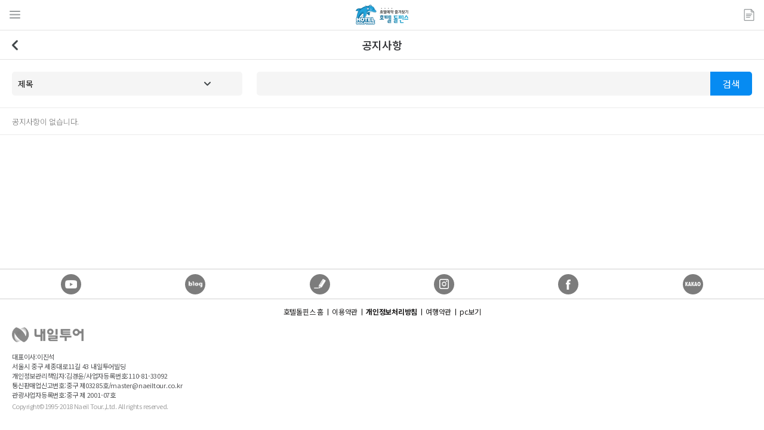

--- FILE ---
content_type: text/html; charset=utf-8
request_url: http://m.hoteldolphins.com/Customer/Notice
body_size: 4574
content:

<!DOCTYPE html>
<html lang="ko">
<head>
    <meta charset="UTF-8">
    <meta name="viewport" content="initial-scale=1.0,user-scalable=no,maximum-scale=1,width=device-width" />
    <meta http-equiv="X-UA-Compatible" content="ie=edge">
    <title>호텔돌핀스</title>

	<link href="/Content/css/common.css" rel="stylesheet" type="text/css" />
	<link href="/Content/css/swiper.min.css" rel="stylesheet" type="text/css" />

	
    <link rel="stylesheet" href="/Content/css/customer.css">


	<script src="/Content/js/jquery-1.11.3.min.js"></script>	
	<script src="/Content/js/jquery.rwdImageMaps.min.js"></script>
	<script src="/Content/js/swiper.min.js"></script>
	<script src="/Content/js/jquery.easing.1.3.js"></script>

	<script src="/Content/js/common.js"></script>	
	<script src="/Content/js/hotels.js"></script>
	<script src="/Content/js/utils.js"></script>

	
	
<script type="text/javascript">


	$(document).ready(function () {
		getList(1);
	});

	function getList(page) {

		if (page == 1) {
			$("#resultList").empty();
		}

		var param = "page=" + page + "&searchType="+ $("#searchType").val() +"&searchStr="+ $("#searchStr").val() ;

		$.ajax({
			type: "POST",
			url: "/Customer/NoticeList",
			data: param,
			success: function (json) {

				var html = "";
				if (json.result && json.rows.length > 0) {

					for (var i = 0; i < json.rows.length; i++) {

						html += "<li>";
						html += "	<a href=\"/Customer/NoticeView/"+ json.rows[i].idx +"\">";
						html += "		<p class=\"tit\">"+ json.rows[i].subject +"</p>";
						html += "		<span>"+ json.rows[i].regdate +"</span>";
						html += "		<span>조회수 "+ json.rows[i].visited +"</span>";
						html += "	</a>";
						html += "</li>";
					}

					$("#bbsPage").val(page);
					
				}
				else {
					//조회된 호텔이 없습니다.
					html += "<li>";
					html += "<span>공지사항이 없습니다.</span>";
					html += "</li>";

					$(".btn_type_more").hide();
				}
				$("#resultList").append(html);
			},
					
		});
	}

	function getListMore() {

		var currpage = $("#bbsPage").val();
		if (currpage == undefined || currpage == "") {
			currpage = 1;
		}

		var nextPage = parseInt(currpage) + 1;

		getList(nextPage);
	}


</script>
	

	<script type="text/javascript">

		$(document).ready(function () {

			$('img[usemap]').rwdImageMaps();
		});

		
		function goDeafaultSearch(nationCd, cityCd, cityNm, type) {
			document.citySearchForm.nationCd.value = nationCd;
			document.citySearchForm.cityCd.value = cityCd;
			document.citySearchForm.cityKnm.value = cityNm;

			document.citySearchForm.action = "/Search";
			document.citySearchForm.submit();
		}

		function goSearchHotel(nationCd, cityCd, cityNm, hCode, hKnm) {
			document.citySearchForm.nationCd.value = nationCd;
			document.citySearchForm.cityCd.value = cityCd;
			document.citySearchForm.cityKnm.value = cityNm;
			document.citySearchForm.hCode.value = hCode;
			document.citySearchForm.hKnm.value = hKnm;

			document.citySearchForm.action = "/Search";
			document.citySearchForm.submit();
		}

	</script>

</head>
<body>
    <div id="wrap">

		<!-- 헤더 -->
		



		<header id="header">
			<section class="header_wrap">
                <h1><a href="/"><img src="/Content/images/logo.png" alt="호텔돌핀스"></a>

				</h1>
                <!--<a href="/Hotel/LNBMenu" class="btn_left_menu"><span>메뉴보기</span></a>-->


				<a href="javascript:showMainLayer('', 'lnb');" class="btn_left_menu"><span>메뉴보기</span></a>

					<a href="/Member/Login" class="btn_reserve">
                    <span>로그인</span>

					</a>
            </section>
		</header>
		<!-- //헤더 -->

		<div id="wrapLNB" class="lnb_menu_wrap" >
			

		<!-- 레트프 메뉴 -->

            <a href="javascript:showMainLayer('close', 'lnb');" class="btn_close"><span>닫기</span></a>

            <div class="my_info">
                <!-- 로그인 후 -->
					<div class="user">
						<strong>로그인 해주세요.</strong>
						<a href="/Member/Login"><span>로그인</span></a>

					</div>

            </div>


            <div class="my_menu">
                <div class="link">
                    <a href="/member/MyPoint"><span>내 포인트</span><em>0P</em></a>
                    <a href="/Member/MyCoupon"><span>내 쿠폰</span><em>0장</em></a>
                </div>
                <ul class="lnb">
                    <li><a href="/Member/MyBooking"><span>나의 예약정보</span></a></li>
                    <li><a href="/Member/MyWish"><span>관심호텔</span></a></li>
                    <li><a href="/Member/MyQna"><span>문의 내역</span></a></li>
					<li><a href="/Member/MyInfo"><span>내 정보</span></a></li>
					<li><a href="/App/Setting"><span>앱설정하기</span></a></li>
                </ul>
            </div>


            <div class="cs_menu">
                <ul class="lnb">
                    <li><a href="/Event"><span>이벤트</span></a></li>
                    <li><a href="/Customer/Notice"><span>공지사항</span></a></li>
                    <li><a href="/Customer/Guide"><span>호텔예약 및 이용안내</span></a></li>
                    <li><a href="/Customer/FAQ"><span>자주 묻는 질문</span></a></li>
                    <li><a href="/Customer/QNA"><span>1:1 묻고 답하기</span></a></li>
                    <li><a href="/Customer/Suggest"><span>고객의 소리</span></a></li>
                </ul>
            </div>

            <div class="naeil_family">
                <ul>
                    <li><a href="http://m.naeiltour.co.kr" target="_blank"><span>내일투어</span></a></li>
                    <li><a href="http://www.naeiltour.co.kr/mweb/air/air_main.asp" target="_blank"><span>실시간 항공</span></a></li>
                    <li><a href="http://m.naeilstore.com" target="_blank"><span>현지투어/<br>패스/입장권</span></a></li>

                    <li><a href="/Event/EventCoupon"><span>제휴 할인쿠폰</span></a></li>
					<!--
                    <li><a href="https://www.rentalcars.com/?affiliateCode=naeiltour&preflang=ko" targey="_blank"><span>현지 렌트카</span></a></li>
                    <li><a href="https://naeilstore.toursafe.co.kr/main/main.php" targey="_blank"><span>여행자 보험</span></a></li>
						-->
                </ul>
            </div>


		</div>
		<!-- //헤더 -->

        <!-- 컨텐츠 -->
        <section class="container">
            
            <!-- 호텔검색 -->
            






 
<!-- 상단타이틀 -->
            <section class="section_top_title">
                <h1>공지사항</h1>
                <a href="javascript:history.back();" class="btn_back"><span>뒤로가기</span></a>
            </section>
            <!-- //상단타이틀 -->

            <!-- 고객센터 -->
            <section class="customer_wrap" id="noticeList">
                <!-- 공지사항 리스트 -->
                <div class="list_type_common">
                    <!-- 검색 -->
                    <div class="search_box">
                        <div class="search">
                            <span class="select_box">
                                <select name="" id="searchType">
                                    <option value="subject">제목</option>
                                    <option value="content">내용</option>
									<option value="writer">작성자</option>
                                </select>
                            </span>
                            <span class="ipt_text"><input type="text" name="ipt" id="searchStr" title="검색어 입력"></span>
                        </div>
                        <div class="btn_type_common">
                            <button type="button" name="button" onclick="javascript: getList(1);">검색</button>
                        </div>
                    </div>

                    <!-- 리스트 -->
                    <div class="list">
                        <ul id="resultList">
                           
                            
                        </ul>
                    </div>

                    <!-- 더보기 버튼 -->
                    <div class="btn_type_more">
                        <button type="button" name="button" onclick="javascript:getListMore()"><span>더보기</span></button>
						<input type="hidden" id="bbsPage" value="1"/>
                    </div>
                </div>
            </section>
            <!-- //고객센터 -->
            <!-- //호텔검색 -->

        </section>
        <!-- //컨텐츠 -->


		

		<!-- 푸터 -->
		<footer id="footer">
			<!-- SNS -->
			<div class="footer_sns_wrap">
				<ul class="sns_list">
					<li class="sns_youtube"><!-- 유투브 -->
						<a href="https://www.youtube.com/user/Naeiltour" target="_blank">
							<img src="http://www.naeiltour.co.kr/_Img/Layout/ficon-youtube.png" alt="내일투어 유투브" />
						</a>
					</li>
					<li class="sns_blog"><!-- 블로그 -->
						<a href="http://m.blog.naver.com/naeiltour" target="_blank">
							<img src="http://www.naeiltour.co.kr/app/images/common/sns_blog.png" alt="내일투어 블로그" />
						</a>
					</li>
					<li class="sns_post"><!-- 포스트 -->
						<a href="https://post.naver.com/my.nhn?memberNo=468034" target="_blank">
							<img src="http://www.naeiltour.co.kr/_Img/Layout/ficon-write.png" alt="내일투어 네이버포스트" />
						</a>
					</li>
					<li class="sns_insta"><!-- 인스타 -->
						<a href="https://www.instagram.com/naeiltour.co.kr/" target="_blank">
							<img src="http://www.naeiltour.co.kr/app/images/common/sns_insta.png" alt="내일투어 인스타그램" />
						</a>
					</li>
					<li class="sns_facebook"><!-- 페이스북 -->
						<a href="https://m.facebook.com/naeiltour.co.kr/?ref=bookmarks" target="_blank">
							<img src="http://www.naeiltour.co.kr/app/images/common/sns_fb.png" alt="내일투어 페이스북" />
						</a>
					</li>
					<li class="sns_kakao"><!-- 카톡 -->
						<a href="https://pf.kakao.com/_BvswE" target="_blank">
							<img src="http://www.naeiltour.co.kr/app/images/common/sns_kakao.png" alt="내일투어 카카오" />
						</a>
					</li>
				</ul>
			</div>
			<div class="footer_bottom_wrap">
				<div class="footer_menu">
					<ul>
						<li><a href="/">호텔돌핀스 홈</a></li> <!-- 20191104 텍스트 및 링크 수정 -->
						<li><a href="http://www.naeiltour.co.kr/app/company/useInfo.asp">이용약관</a></li>
						<li><a href="http://www.naeiltour.co.kr/app/reserve/reserve_pop04.asp"><strong>개인정보처리방침</strong></a></li>
						<li><a href="http://www.naeiltour.co.kr/app/reserve/reserve_pop01.asp">여행약관</a></li>
						<li><a href="http://hoteldolphins.com">pc보기</a></li>
					</ul>
				</div>
				<div class="footer_info">
					<h1><img src="http://www.naeiltour.co.kr/app/images/common/footer_logo.png" alt="내일투어" /></h1> <!-- 20191104 로고 링크 삭제 -->
					<p class="footer_address">
						대표이사:이진석<br/>
						서울시 중구 세종대로11길 43 내일투어빌딩<br/>
						개인정보관리책임자:김경윤/사업자등록번호:110-81-33092<br/>
						통신판매업신고번호:중구 제03285호/master@naeiltour.co.kr<br/>
						관광사업자등록번호:중구 제 2001-07호<br/>
					</p>
					<p class="footer_copyright">Copyright&copy;1995-2018 Naeil Tour.,Ltd. All rights reserved.</p>
				</div>
			</div>
		</footer>
		<!-- //푸터 -->

    </div>

	<!-- 예약 버튼 클릭시 조회 페이지로 이동 데이터-->
	<form name="citySearchForm" method="post">
		<input type="hidden" name="nationCd"   value=""/>
		<input type="hidden" name="cityCd"  value=""/>
		<input type="hidden" name="hCode"  value=""/>
		<input type="hidden" name="nationKnm" value=""/>
		<input type="hidden" name="cityKnm"  value=""/>
		<input type="hidden" name="hKnm" value=""/>
		<input type="hidden" name="checkIn" value=""/>
		<input type="hidden" name="checkOut" value=""/>
		<input type="hidden" name="night" value="1"/>
		<input type="hidden" name="show" value="main"/>
		<input  type="hidden" name="roomData" value="2:0"/>  <!--객실선택 정보-->
	</form>

</body>
</html>


--- FILE ---
content_type: text/css
request_url: http://m.hoteldolphins.com/Content/css/common.css
body_size: 9894
content:
@charset "UTF-8";
@import url('https://fonts.googleapis.com/css?family=Noto+Sans+KR:300,400,500,700&display=swap&subset=korean');

/* ---------------------------------
RESET CSS
--------------------------------- */
html, body,
div, p, span, strong, b, em, iframe, pre,
h1, h2, h3, h4, h5, h6, img, dl, dt, dd,
fieldset, form, legend, label, table, caption, thead, tbody, tfoot, tr, th, td,
ul, ol, li, a, input, select, textarea, button{margin:0; padding:0; border:0 none; font-family:'Noto Sans KR', AppleGothic, sans-serif, Arial; font-size:14px; font-weight:400; line-height:1; letter-spacing:-0.02em;}
ul, ol, li{list-style:none;}
em, address{font-style:normal;}
img{width:100%; border:0 none; font-size:0; line-height:0;}
sup{position:relative; top:2px; font-size:11px; line-height:100%;}
table{border-collapse:collapse; border-spacing:0;}
caption{overflow:hidden; width:0; height:0; font-size:0; line-height:0;}
th, td{vertical-align:middle; /* white-space: nowrap */}
a{color:#333; text-decoration:none; line-height:1;}
a:hover, a:focus, a:active{text-decoration:none;}
a:visited{color:#333;}
*, html{box-sizing: border-box; -webkit-box-sizing: border-box; -moz-box-sizing: border-box; }
*, *:before, *:after{box-sizing: border-box;-webkit-box-sizing: border-box; -moz-box-sizing: border-box;}
button{background:none; border:none;}
input{-webkit-appearance:none; -moz-appearance:none; appearance:none;}
textarea{-webkit-appearance:none; -moz-appearance:none; appearance:none;}


/* ---------------------------------
FORM CSS
--------------------------------- */
/* placeholder */
input::placeholder{font-family:'Noto Sans KR', AppleGothic, sans-serif, Arial; font-size:14px; color:#b4b4b4; opacity: 1;} /* 파이어폭스에서 뿌옇게 나오는 현상을 방지하기 위한 css */
input::-webkit-input-placeholder{font-family:'Noto Sans KR', AppleGothic, sans-serif, Arial; font-size:14px; color:#b4b4b4;} /* IE */
input:-ms-input-placeholder{font-family:'Noto Sans KR', AppleGothic, sans-serif, Arial; font-size:14px; color:#b4b4b4;} /* Firefox */
input:-mos-input-placeholder{font-family:'Noto Sans KR', AppleGothic, sans-serif, Arial; font-size:14px; color:#b4b4b4;}

/* input */
.ipt_text{position:relative; display:block;}
.ipt_text input{width:100%; height:40px; padding:5px 10px; background:#f5f5f5; border:1px solid #f5f5f5; border-radius:5px; color:#171717; line-height:40px;}
.ipt_text input:-moz-read-only{background:#fff; border:1px solid #e1e1e1;} /* For Firefox */
.ipt_text input:read-only{background:#fff; border:1px solid #e1e1e1;}
.ipt_text input:-moz-read-only:focus{border-color:#e1e1e1;} /* For Firefox */
.ipt_text input:read-only:focus{border-color:#e1e1e1;}
.ipt_text input:focus{outline:none; border-color:#068bf2; background:#fff;}
.ipt_text input:disabled{background:#fff; border:1px solid #e1e1e1; opacity:1; -webkit-text-fill-color:inherit}

/* input_search */
.search_input_box{position:relative;}
.search_input_box + .search_input_box{margin-top:3px;}
.search_input_box .ipt_text input{height:42px; padding-left:40px; background:#fff; border-radius:10px; line-height:40px;}
.search_input_box .ipt_text:before{content:''; position:absolute; left:10px; top:50%; width:20px; height:20px; margin-top:-10px; background: url(../images/icon_search_spr.png) no-repeat 0 0; background-size:20px auto;}
.search_input_box .ipt_text.focus:before{background-position:0 -20px;}
.search_input_box .btn_keyword_del{position:absolute; right:10px; top:50%; width:20px; height:20px; margin-top:-10px; background:url(../images/icon_delete.png) no-repeat 0 0; background-size:20px; text-indent:-9999px; display:none;}

/* input_checkbox */
.ipt_chk{position:relative; display:inline-block; margin-top:2px;}
.ipt_chk input{position:absolute; width:1px; height:1px; padding:0; margin:-1px; overflow:hidden; clip:rect(0,0,0,0); border:0;}
.ipt_chk input + label{display:inline-block; position:relative; font-size:13px; color:#636363; cursor:pointer; -webkit-user-select:none; -moz-user-select:none; -ms-user-select:none; user-select:none;}
.ipt_chk input + label:before{content:''; display:inline-block; width:12px; height:12px; margin:-2px 5px 0 0; background: url(../images/icon_check_spr.png) no-repeat 0 0; background-size:12px auto; line-height:12px; vertical-align:middle;}
.ipt_chk input:checked + label{color:#068bf2;}
.ipt_chk input:checked + label:before{background-position:0 -12px; border-color:#068bf2;}
.ipt_chk input:disabled + label{color:#d2d2d2;}
.ipt_chk input:disabled + label:before{background:#e6e6e6;}

.ipt_chk.type2 input + label{font-size:14px; color:#9d9d9d;}
.ipt_chk.type2 input + label:before{background-image:url(../images/icon_check2_spr.png);}
.ipt_chk.type2 input:checked + label{color:#444;}

/* input_radio */
.ipt_radio{position:relative; display:inline-block; margin-top:2px;}
.ipt_radio + .ipt_radio{margin-left:20px;}
.ipt_radio input{position:absolute; width:1px; height:1px; padding:0; margin:-1px; overflow:hidden; clip:rect(0,0,0,0); border:0;}
.ipt_radio input + label{display:inline-block; position:relative; font-size:14px; color:#858585; cursor:pointer; -webkit-user-select:none; -moz-user-select:none; -ms-user-select:none; user-select:none;}
.ipt_radio input + label:before{content:''; display:inline-block; width:12px; height:12px; margin:-2px 5px 0 0; background: url(../images/icon_radio_spr.png) no-repeat 0 0; background-size:12px auto; line-height:14px; vertical-align:middle;}
.ipt_radio input:checked + label{color:#000;}
.ipt_radio input:checked + label:before{background-position:0 -12px;}

.ipt_radio.type2 input + label:before{width:18px; height:18px; margin:-2px 5px 0 0; background: url(../images/icon_radio2_spr.png) no-repeat 0 0; background-size:18px auto;}
.ipt_radio.type2 input:checked + label:before{background-position:0 -18px;}

/*11.11추가*/
.ipt_radio.type3 input + label{border-radius:5px 0 0 5px;}
.ipt_radio.type3:nth-of-type(2) input + label{border-radius:0 5px 5px 0;}
.ipt_radio.type3:nth-of-type(2) input:checked + label{border-radius:5px;}
.ipt_radio.type3, .ipt_radio.type3 + .ipt_radio{margin:0; width:50%; float:left;}
.ipt_radio.type3 input + label{background:#f5f5f5; width: 100%; height: 40px; border-radius: 5px; color: #858585; line-height: 40px; text-align:center;}
.ipt_radio.type3 input:checked + label{background:#068bf2; color:#fff;}
.ipt_radio.type3 input + label:before{display:none;}
/*//11.11추가*/

/* select */
.select_box{display:inline-block; width:100%; height:40px; padding:3px 0; background:#f5f5f5; border-radius:5px;}
.select_box select{width:100%; height:34px; padding:0 10px; border:0 none; -webkit-appearance:none; -moz-appearance:none; appearance:none; background: url(../images/icon_select_arrow.png) no-repeat 94% 50%; background-size:11px; font-size:14px; color:#181818;}
.select_box select::-ms-expand{display:none;}

/* textarea */
.textarea_box{display:block; width:100%; min-height:40px; padding:10px; background:#f5f5f5; border-radius:5px; color:#171717; resize:none;}
.textarea_box:-moz-read-only{background:#fff; border:1px solid #e1e1e1;} /* For Firefox */
.textarea_box:read-only{background:#fff; border:1px solid #e1e1e1;}
.textarea_box:read-only:focus{border-color:#e1e1e1;}
.textarea_box:focus{outline:none; border:1px solid #068bf2; background:#fff;}
.textarea_box:disabled{background:#fff; border:1px solid #e1e1e1; opacity:1; -webkit-text-fill-color:inherit}


/* ---------------------------------
LAYOUT CSS
--------------------------------- */
html, body{height:100%;}

/* 헤더 */
#header{position:fixed; left:0; top:0; width:100%; height:50px; background:#fff; z-index:99; transition-duration: .4s;}
.header_wrap{position:relative; height:50px; text-align:center;}
.header_wrap h1{width:88px; margin:0 auto; padding:8px 0;}
.header_wrap h1 img{width:88px; height:33px;}
.header_wrap h1 a{display:inline-block;}
.header_wrap > a{position:absolute; top:50%; width:30px; height:30px; margin-top:-15px;}
.header_wrap > a span{display:inline-block; width:30px; height:30px; background:url(../images/icon_common_spr.png) no-repeat 0 0; background-size:100px auto; text-indent:-9999px;}
.header_wrap .btn_left_menu{left:10px;}
.header_wrap .btn_left_menu span{background-position:5px 7px;}
.header_wrap .btn_reserve{right:10px;}
.header_wrap .btn_reserve span{background-position:-35px 5px;}
.header_wrap .btn_reserve em{position:absolute; right:-2px; top:-2px; width:15px; height:15px; background:#ff0000; border-radius:50%; font-size:11px; color:#fff; text-align:center; line-height:15px;}

/* 레프트 메뉴 */
.lnb_menu_wrap{position:fixed; left:-100%; top:0; bottom:0; width:100%; background:#fff; z-index:9999; overflow-y:scroll;}
.lnb_menu_wrap .btn_close{position:absolute; right:10px; top:10px;}
.lnb_menu_wrap .btn_close span{display:block; width:30px; height:30px; background:url(../images/icon_common_spr.png) no-repeat 0 -140px; background-size:100px auto; text-indent:-9999px;}

.lnb_menu_wrap .my_info{padding:15px 20px; background:#068bf2; color:#fff;}
.lnb_menu_wrap .my_info .user a{display:inline-block; min-width:45px; padding:0 8px; background:#a0d3fa; border-radius:3px; text-align:center;}
.lnb_menu_wrap .my_info .user a span{display:inline-block; font-size:13px; color:#068bf2; line-height:22px;}
.lnb_menu_wrap .my_info .user strong{display:inline-block; margin-right:5px; font-size:17px; font-weight:500; line-height:22px; vertical-align:top;}
.lnb_menu_wrap .my_info .user .id{display:block; margin-top:5px; font-size:17px;}
.lnb_menu_wrap .my_info .txt{display:inline-block; padding:0 5px; font-size:17px; color:#fff; line-height:44px;}

.lnb_menu_wrap .lnb{overflow:hidden; background:#fff;}
.lnb_menu_wrap .lnb li{position:relative; border-bottom:1px solid #dde2e6;}
.lnb_menu_wrap .lnb li a{display:block; padding:0 20px; line-height:45px;}
.lnb_menu_wrap .lnb li a:after{content:''; position:absolute; right:20px; top:50%; width:8px; height:14px; margin-top:-7px; background:url(../images/icon_common_spr.png) no-repeat -60px -140px; background-size:100px auto;}
.lnb_menu_wrap .lnb li span{font-size:15px; font-weight:500; color:#656c72;}

.lnb_menu_wrap .my_menu .link{overflow:hidden; border-bottom:1px solid #dde2e6;}
.lnb_menu_wrap .my_menu .link a{float:left; width:50%; padding:0 20px;}
.lnb_menu_wrap .my_menu .link a + a{border-left:1px solid #dde2e6;}
.lnb_menu_wrap .my_menu .link a > *{display:inline-block; font-size:15px; font-weight:500; color:#656c72; line-height:45px;}
.lnb_menu_wrap .my_menu .link em{float:right; color:#068bf2; text-align:right;}

.lnb_menu_wrap .cs_menu{padding:12px 0; background:#f6f6f6;}
.lnb_menu_wrap .cs_menu .lnb{border-top:1px solid #dde2e6;}

.lnb_menu_wrap .naeil_family ul{overflow:hidden; border-top:1px solid #dde2e6;}
.lnb_menu_wrap .naeil_family li{position:relative; float:left; width:50%; border-bottom:1px solid #dde2e6;}
.lnb_menu_wrap .naeil_family li:nth-child(even){border-left:1px solid #dde2e6;}
.lnb_menu_wrap .naeil_family li:before{content:''; position:absolute; left:20px; top:50%; width:22px; height:22px; margin-top:-11px; background:url(../images/icon_naeil_spr.png) no-repeat 0 0; background-size:auto 22px;}
.lnb_menu_wrap .naeil_family a{display:block; padding:0 20px 0 50px; line-height:45px;}
.lnb_menu_wrap .naeil_family span{font-size:15px; font-weight:500; color:#656c72; line-height:16px;}
.lnb_menu_wrap .naeil_family li:nth-child(3) a{padding:7px 20px 6px 50px; line-height:1;}
.lnb_menu_wrap .naeil_family li:nth-child(2):before{background-position:-30px 0;}
.lnb_menu_wrap .naeil_family li:nth-child(3):before{background-position:-60px 0;}
.lnb_menu_wrap .naeil_family li:nth-child(4):before{background-position:-90px 0;}
.lnb_menu_wrap .naeil_family li:nth-child(5):before{background-position:-120px 0;}
.lnb_menu_wrap .naeil_family li:nth-child(6):before{background-position:-150px 0;}

/* 푸터 */
#footer{position:relative; background:#fff;}
.footer_sns_wrap{height:50px; border-top:1px solid #d0d0d0; padding:0 15px; text-align:center;}
.sns_list{overflow:hidden;}
.sns_list li{width:16.666666%; padding:8px 0; float:left;}
.sns_list li a{display:inline-block; width:34px; height:34px; background-color:#7c7c7c; border-radius:50%; margin:0 5px; text-align:center;}
.sns_list li.sns_facebook a img{width:8px; height:17px; margin-top:9px;}
.sns_list li.sns_insta a img{width:16px; height:17px; margin-top:8px;}
.sns_list li.sns_kas a img{width:7px; height:13px; margin-top:11px;}
.sns_list li.sns_kakao a img{width:26px; height:7px; margin-top:13px;}
.sns_list li.sns_blog a img{width:23px; height:10px; margin-top:12px;}
.sns_list li.sns_youtube a img{width:20px; margin-top:10px;}
.sns_list li.sns_post a img{width:20px; margin-top:8px;}
.footer_bottom_wrap{border-top:1px solid #d0d0d0;}
.footer_menu{height:42px; text-align:center;}
.footer_menu ul{overflow:hidden; font-size:0; text-align:center;}
.footer_menu ul li{position:relative; display:inline-block;}
.footer_menu ul li + li:before{content:''; display:block; width:1px; height:11px; background:#000; position:absolute; left:0; top:16px;}
.footer_menu ul li a{display:inline-block; padding:0 7px; line-height:42px; font-size:12px; color:#1b1a1a;}
.footer_menu ul li a strong{font-size:12px; font-weight:700;}
.footer_info{padding:0 20px; margin-top:5px; color:#535456;}
.footer_info h1{width:120px;}
.footer_info h1 img{max-width:100%;}
.footer_info .footer_address{line-height:1.5; padding-top:15px; font-size:11px; color:#535456;}
.footer_info .footer_copyright{padding-bottom:8px; color:#a1a1a1; line-height:2; font-size:11px; letter-spacing:-0.05em;}

/* 컨테이너 */
.container{min-height:450px; padding-top:50px;}
.container .inner{padding:20px;}
.container .section_type_01{background:#f5f5f5;}
.container .section_type_01:before{content:''; position:absolute; left:0; right:0; top:0; bottom:0; background:#f5f5f5; z-index:-1;}
.container .section_type_02{background:#fff;}
.container .section_type_03{position:relative; padding:30px 20px 20px; background:#fff;}
.container .section_type_03:before{content:''; position:absolute; left:0; right:0; top:0; height:10px; background:#f5f5f5;}

/* 상단 고정 타이틀 */
.section_top_title{position:fixed; left:0; right:0; top:0; height:50px; background:#fff; border-bottom:1px solid #e3e3e3; z-index:10; transition-duration: .4s;}
.section_top_title h1{padding:15px 0; font-size:18px; font-weight:500; color:#27282c; text-align:center;}
.section_top_title .btn_back{position:absolute; left:10px; top:10px;}
.section_top_title .btn_back span{display:block; width:30px; height:30px; background:url(../images/icon_arrow_left.png) no-repeat center center; background-size:18px; text-indent:-9999px;}
.section_top_title .btn_close{position:absolute; left:10px; top:10px;}
.section_top_title .btn_close span{display:block; width:30px; height:30px; background:url(../images/icon_btn_close.png) no-repeat center; background-size:16px; text-indent:-9999px;}
.section_top_title .btn_search{position:absolute; right:15px; top:50%; margin-top:-10px;}
.section_top_title .btn_search span{display:block; width:20px; height:20px; background: url(../images/icon_search_spr.png) no-repeat 0 0; background-size:20px auto; text-indent:-9999px;}

/* 헤더, 타이틀 스크롤 픽스 */
.container.type2{padding-top:100px; transition-duration: .4s;}
.container.type2 .section_top_title{top:50px; border-top:1px solid #e3e3e3;}
#wrap.fixed #header{top:-50px;}
#wrap.fixed .section_top_title{top:0px;}
#wrap.fixed .container{padding-top:50px;}


/* ---------------------------------
공통 컨텐츠 CSS
--------------------------------- */
/* 버튼 */
.btn_type_common{overflow:hidden; text-align:center;}
.btn_type_common button, .btn_type_common a{display:block; width:100%; background:#068bf2; border-radius:5px; font-size:16px; color:#fff; line-height:40px;}
.btn_type_common button + button, .btn_type_common a + a{margin-top:5px;}
.btn_type_common button span{color:#fff;}
.btn_type_common.col2{margin:0 -1%;}
.btn_type_common.col2 > *{float:left; width:48%; margin:0 1%;}
.btn_type_common .btn_small{display:inline-block; width:90px; font-size:15px;}
.btn_type_common .btn_light{background:#c1c1c1; color:#fff;}

.btn_type_more button{display:block; width:100%; background:#f2f2f2; border-radius:5px; text-align:center;}
.btn_type_more button span{display:inline-block; font-size:15px; color:#7c8083; line-height:40px;}
.btn_type_more button span:before{content:'+'; display:inline-block; margin-right:5px; vertical-align:top;}

.section_type_01 .btn_type_more{margin-top:20px;}
.section_type_01 .btn_type_more button{background:#fff}

/* 탭 */
.tab_type_common ul{overflow:hidden; background:#fff;}
.tab_type_common li{position:relative; float:left; border-bottom:1px solid #c8c8c8; text-align:center; cursor:pointer;}
.tab_type_common li span{color:#8c9195; line-height:35px;}
.tab_type_common li.on:after{content:''; position:absolute; left:0; right:0; bottom:-1px; height:2px; background:#078bf1;}
.tab_type_common li.on span{color:#078bf1;}
.tab_type_common .col2 li{width:50%;}
.tab_type_common .col3 li{width:33.33%;}
.tab_type_common .col3 li:first-child{width:33.34%;}
.tab_type_common .col4 li{width:25%;}
.tab_type_common .col6 li{width:16%; cursor:pointer;}
.tab_type_common .col6 li:nth-child(5){width:20%;}

.tab_contents .cont{display:none;}
.tab_contents .cont.active{display:block;}

/* 별 등급 */
.grade{position:relative; overflow:hidden; display:inline-block; margin-top:2px; vertical-align:middle;}
.grade, .grade em{width:60px; height:15px; background:url(../images/icon_grade_spr.png) no-repeat 0 0; background-size:auto 30px;}
.grade em{position:absolute; left:0; top:0; background-position:0 -15px; text-indent:-9999px;}

/* 금액 */
.price{margin-top:8px; text-align:right;}
.price span{font-size:17px; line-height:18px;}
.price .before{color:#aaa; text-decoration:line-through;}
.price .before:after{content:'→'; display:inline-block; vertical-align:top; line-height:18px;}
.price .after{font-weight:700; color:#ff0000;}
.price .after em{display:inline-block; margin-left:5px; font-size:10px;}
.price > p{margin-top:5px; font-size:12px; color:#aaa;}

/* 리뷰 */
.review_list li{position:relative; padding:15px 0 15px 50px; border-top:1px solid #e9e9e9;}
.review_list dl{margin-top:10px; font-size:0;}
.review_list dd{margin:0 5px 0 3px;}
.review_list li span, .review_list dl > *{display:inline-block; font-size:13px; color:#838383;}
.review_list .score{position:absolute; left:0; top:15px; width:40px; height:40px; background:#ecf4fa; border-radius:50%; line-height:40px; font-weight:700; color:#474e51; text-align:center;}
.review_list .txt{margin-bottom:10px; font-weight:500; color:#181818; line-height:18px;}
.review_list .name + span:before{content:'|'; display:inline-block; margin:1px 5px; font-size:10px; vertical-align:top;}

/* 일반 리스트 페이지 */
.list_type_common{background:#fff;}
.list_type_common .search_box{position:relative; padding:20px;}
.list_type_common .search_box .search{overflow:hidden; width:calc(100% - 70px);}
.list_type_common .search_box .search .select_box{float:left; width:33%;}
.list_type_common .search_box .search .select_box select{background-position:86% 50%;}
.list_type_common .search_box .search .ipt_text{float:right; width:65%;}
.list_type_common .search_box .search .ipt_text input{border-radius:5px 0 0 5px;}
.list_type_common .search_box .btn_type_common{position:absolute; right:20px; top:20px;}
.list_type_common .search_box .btn_type_common button{width:70px; border-radius:0 5px 5px 0;}

.list_type_common .search_box.type2 .search .ipt_text{float:none; width:100%;}
.list_type_common .search_box.type2 > .select_box{margin-top:5px;}

.list_type_common .list ul{border-top:1px solid #ebebeb;}
.list_type_common .list li{position:relative; padding:15px 20px; border-bottom:1px solid #ebebeb;}
.list_type_common .list li a{display:block;}
.list_type_common .list li span{display:inline-block; font-size:13px; font-weight:300; color:#777;}
.list_type_common .list li span + span:before{content:''; display:inline-block; width:1px; height:12px; margin:1px 5px 0 3px; background:#ccc; vertical-align:top;}
.list_type_common .list .tit{margin-bottom:8px; font-size:15px; color:#333; line-height:20px;}
.list_type_common .list .lock .tit:before{content:''; display:inline-block; width:14px; height:14px; margin:3px 5px 0 0; background:url(../images/icon_lock.png) no-repeat 0 0; vertical-align:top;}
.list_type_common .list .answer{position:absolute; right:20px; bottom:13px; color:#ff7e00;}
.list_type_common .list .answer:before{content:''; display:inline-block; width:13px; height:13px; margin:3px 5px 0 0; background:url(../images/icon_check.png) no-repeat 0 0; background-size:13px; vertical-align:top;}

.list_type_common > .btn_type_more{padding:20px;}

/* 뷰 페이지 */
.view_type_common .view_title{padding:20px; position:relative; border-bottom:1px solid #ebebeb;}
.view_type_common .view_title::before{content:''; position:absolute; left:0; top:0; bottom:0; width:20px; background:#fff; z-index:9;}
.view_type_common .view_title h2{font-size:17px; color:#24272a; font-weight:500; padding-bottom:5px; line-height:20px;}
.view_type_common .view_title span{font-size:13px; color:#818181; font-weight:300; display:inline-block; margin-right:10px; position:relative; line-height:18px;}
.view_type_common .view_title span + span:before{content:''; display:block; width:1px; height:12px; background:#ccc; position:absolute; top:50%; left:-7px; margin-top:-6px;}
.view_type_common .view_inner{margin-bottom:10px; padding:20px; color:#333; line-height:22px;}
.view_type_common .view_inner > *{color:#333; line-height:22px;}
.view_type_common .btn_type_common{padding:20px 0 30px; border-top:1px solid #ebebeb;}

.view_type_common .view_answer{position:relative; padding:60px 20px 30px; line-height:22px;}
.view_type_common .view_answer > *{line-height:22px;}
.view_type_common .view_answer:before{content:'답변'; position:absolute; left:20px; top:0; width:45px; height:45px; background:#2a6edd; border-radius:50%; color:#fff; text-align:center; line-height:45px; z-index:1;}
.view_type_common .view_answer:after{content:''; position:absolute; left:20px; right:20px; top:22px; height:1px; background:#2a6edd;}

/* 등록 페이지 */
.input_type_common dl + dl{margin-top:15px;}
.input_type_common dt{color:#7e7e7e;}
.input_type_common dd{margin-top:8px;}
.input_type_common .dl_box{overflow:hidden; margin:15px -5px 0;}
.input_type_common .dl_box dl{float:left; margin-top:0; padding:0 5px;}
.input_type_common .dl_box.eng dl{width:40%;}
.input_type_common .dl_box.eng dl + dl{width:60%;}
/*11.11추가*/
.input_type_common .dl_box.kor dl{width:70%;}
.input_type_common .dl_box.kor dl + dl{width:30%;}
.input_type_common .dl_box.kor dl + dl dd{background:#f5f5f5; border-radius:5px; overflow:hidden;}
.input_type_common .dl_box.adult dl{width:30%;}
.input_type_common .dl_box.adult dl + dl{width:70%;}
.input_type_common .dl_box.adult dl dd{background:#f5f5f5; border-radius:5px;}
/*//11.11추가*/
.input_type_common .dl_box.col2 dl{width:50%;}
.input_type_common .tel_box{overflow:hidden;}
.input_type_common .tel_box .ipt_text{float:left; width:32%;}
.input_type_common .tel_box .ipt_text:nth-of-type(1){width:30%;}
.input_type_common .tel_box .select_box{float:left; width:30%;}
.input_type_common .tel_box .select_box select{background-position:88% 50%;}
.input_type_common .tel_box em{float:left; width:3%; text-align:center; line-height:34px; vertical-align:top;}

.write_type_common{padding:20px; background:#fff;}
.write_type_common .input_type_common dt{font-size:15px; color:#000;}
.write_type_common .ipt_text + .textarea_box{margin-top:5px;}
.write_type_common .btn_type_common{margin-top:20px;}
.write_type_common .lock{margin-top:10px;}
.write_type_common .lock .ipt_chk input + label{font-size:15px; color:#000;}
.write_type_common .lock .ipt_chk input + label:before{margin-top:-4px;}

/* 리스트 내역 없을 때 */
.txt_no_list{padding:50px 0; font-weight:500; color:#949494; text-align:center;}

/* 기본 테이블 */
.tbl_type_common{width:100%; border-right:1px solid #dfdfdf; border-top:1px solid #dfdfdf;}
.tbl_type_common th{padding:3px 0; border-left:1px solid #dfdfdf; border-bottom:1px solid #dfdfdf; background:#f5f5f5; font-size:13px; color:#333; text-align:center;}
.tbl_type_common td{padding:3px 0; border-left:1px solid #dfdfdf; border-bottom:1px solid #dfdfdf; font-size:13px; color:#333; text-align:center;}

/* 공지 텍스트 */
.txt_notice li{padding-left:10px; color:#6a7588; line-height:20px; word-break:keep-all; text-indent:-8px;}
.txt_notice li + li{margin-top:5px;}
.txt_notice li strong{font-weight:500; color:#000;}

/* 텍스트 포인트 컬러 */
.txt_type_01{color:#068bf2 !important;} /* 파란색 */
.txt_type_02{color:#ff0000 !important;} /* 빨간색 */


/* ---------------------------------
검색 CSS
--------------------------------- */
/* 호텔검색 */
.hotel_search_box{position:relative; padding:20px;}
.hotel_search_box .hotel_date_box{margin:4px 0;}
.hotel_search_box .btn_type_common{margin-top:20px;}

/* 호텔 체크인&아웃 */
.hotel_date_box{position:relative; overflow:hidden; background:#fff; border-radius:10px; text-align:center;}
.hotel_date_box dl{float:left; width:50%; padding:20px 0;}
.hotel_date_box dl + dl{border-left:1px solid #f5f5f5;}
.hotel_date_box dt{color:#99a0a5;}
.hotel_date_box dd{margin-top:12px;}
.hotel_date_box dd span{font-weight:700; color:#232323;}
.hotel_date_box .stay{position:absolute; left:50%; top:50%; width:46px; height:25px; margin:-10px 0 0 -23px; background:#fff; border-radius:10px; border:1px solid #c7c7c7;}
.hotel_date_box .stay span{font-size:13px; color:#8c9195; line-height:23px;}

/* 호텔 객실 선택 */
.hotel_room_box dl{overflow:hidden; margin-bottom:4px; background:#fff; border-radius:10px;}
.hotel_room_box dt{float:left; width:20%; border-right:1px solid #f5f5f5; font-size:15px; font-weight:500; color:#068bf2; line-height:40px; text-align:center;}
.hotel_room_box dd{position:relative; float:left; width:80%; padding:6px 120px 6px 45px;}
.hotel_room_box dd .txt{position:absolute; left:10px; top:0; font-size:15px; font-weight:500; color:#41464a; line-height:40px;}
.hotel_room_box dd .ipt_chk{position:absolute; right:40px; top:10px;}
.hotel_room_box .select_box{height:28px; padding:0; border:1px solid #c7c7c7; background:#fff;}
.hotel_room_box .select_box select{height:26px;}
.hotel_room_box .btn_del_room{position:absolute; right:10px; top:50%; width:20px; height:20px; margin-top:-10px; background:url(../images/icon_delete.png) no-repeat 0 0; background-size:20px; text-indent:-9999px;}
.hotel_room_box .btn_more_room{width:100%; font-weight:500; color:#52575c; line-height:30px;}

/* 주요 도시 선택 */
.select_city_box{margin-top:35px;}
.select_city_box .tit{margin-bottom:15px; font-size:16px; font-weight:500;}
.select_city_box ul{overflow:hidden; margin:0 -2px;}
.select_city_box ul li{float:left; padding:2px;}
.select_city_box ul li a{display:block; padding:0 10px; border:1px solid #dedede; border-radius:5px; background:#fff; line-height:34px;}

/* 검색 자동완성 */
.search_auto_box{position:absolute; left:0; top:70px; width:100%; background:#f5f5f5; display:none;}
.search_auto_box .scroll_box{padding:0 20px;}
.search_auto_box li{position:relative; padding:10px 0; font-weight:500; color:#252525;}
.search_auto_box li a{display:inline-block;}
.search_auto_box li span{display:block; margin-top:5px; font-size:12px; font-weight:400; color:#a9a9a9;}
.search_auto_box li:before{position:absolute; left:0; top:8px; width:17px; height:17px; background:url(../images/icon_spr.png) no-repeat 0 0; background-size:17px auto;}
.search_auto_box .i_area, .search_auto_box .i_hotel{padding-left:25px;}
.search_auto_box .i_area:before{content:'';}
.search_auto_box .i_hotel:before{content:''; background-position:0 -20px;}

/* 검색 결과 리스트 */
.search_result_box{padding:68px 0 30px;}
.search_result_box .result_info{position:fixed; left:0; right:0; top:99px; padding:0 20px 15px; background:#fff; z-index:10; transition-duration: .4s;}
.search_result_box .result_info .txt{margin:-5px 0 15px; font-size:13px; color:#979797; text-align:center;}
.search_result_box .result_info .btns{font-size:0;}
.search_result_box .result_info .btns a{display:inline-block; margin:0 5px 5px 0; padding:0 8px; background:#ecf4fa; border-radius:3px; font-size:13px; color:#4a5863; line-height:25px; letter-spacing:-0.02em;}
.search_result_box .result_filter{position:relative; padding:5px 20px;}
.search_result_box .result_filter:after{content:''; display:block; clear:both;}
.search_result_box .result_filter .btn_filter{float:left; line-height:34px;}
.search_result_box .result_filter .btn_filter:before{content:''; display:inline-block; width:20px; height:15px; margin:9px 2px 0 0; background:url(../images/icon_spr.png) no-repeat 0 -43px; background-size:20px auto; vertical-align:top;}
.search_result_box .result_filter .select_box{float:right; width:30%;}
.search_result_box .result_filter_layer{position:absolute; left:0; right:0; top:44px; padding:0 20px 20px; background:#fff; border-bottom:1px solid #626262; z-index:1; display:none;}
.search_result_box .result_filter_layer .tit{margin:25px 0 5px; color:#646464;}
.search_result_box .result_filter_layer ul{overflow:hidden; margin-left:-8px;}
.search_result_box .result_filter_layer ul li{float:left; margin:5px 8px;}
.search_result_box .result_filter_layer .ipt_chk input + label{font-size:14px; color:#444;}
.search_result_box .result_filter_layer .ipt_chk input:checked + label{color:#068bf2;}
.search_result_box .result_filter_layer .ipt_chk input + label:before{margin-right:10px;}
.search_result_box .result_filter_layer .btns{overflow:hidden; margin-top:15px;}
.search_result_box .result_filter_layer .btns button{width:49%; color:#fff; line-height:32px;}
.search_result_box .result_filter_layer .btns .btn_close{float:left; background:#b2b2b2;}
.search_result_box .result_filter_layer .btns .btn_search{float:right; background:#068bf2;}

#wrap.fixed .search_result_box .result_info{top:49px;}

.result_list_box{padding:0 20px;}
.result_list_box .hotel_list_common .img{height:190px;}

/* 리스트01 */
.hotel_list_common a{display:block;}
.hotel_list_common span{display:inline-block;}
.hotel_list_common li{position:relative;}
.hotel_list_common li + li{margin-top:20px;}
.hotel_list_common .img{display:block; overflow:hidden;}
.hotel_list_common .img img{height:100%;}
.hotel_list_common .h_info{padding:15px 15px 20px; border:1px solid #e1e1e1; border-top:none; background:#fff;}
.hotel_list_common .ko{font-size:16px; font-weight:700; color:#1c1d1e; line-height:18px; letter-spacing:-0.05em;}
.hotel_list_common .en{margin:5px 0 8px; font-size:13px; color:#a0a6ab; line-height:15px;}
.hotel_list_common .location{margin-right:5px; font-size:13px; color:#474e51; vertical-align:middle;}
.hotel_list_common .grade + .location{margin-left:5px;}
.hotel_list_common .location + .ko{margin-top:5px;}
.hotel_list_common .hotel_score{margin-top:5px; font-size:13px; color:#474e51;}
.hotel_list_common .hotel_score strong{font-weight:700; color:#000;}
.hotel_list_common .benefit{margin:15px 0 10px; font-size:0;}
.hotel_list_common .benefit span{padding:0 8px; border:1px solid #222; border-radius:15px; font-size:13px; line-height:22px; letter-spacing:-0.05em;}
.hotel_list_common .benefit span + span{margin-left:4px;}
.hotel_list_common .benefit .dc_type1{border-color:#0066ff; color:#0066ff;}
.hotel_list_common .benefit .dc_type2{border-color:#893ccb; color:#893ccb;}
.hotel_list_common .benefit .dc_coupon{border-color:#3dbb84; color:#3dbb84;}
.hotel_list_common .dc_txt{text-align:right;}
.hotel_list_common .dc_txt span{display:block; color:#ff0000; line-height:20px;}
.hotel_list_common .tag{position:absolute; left:0; top:0;}
.hotel_list_common .tag em{display:inline-block; padding:0 10px; background:#ff0090; font-size:15px; color:#fff; line-height:30px; letter-spacing:-0.05em;}
.hotel_list_common .icon_like{position:absolute; right:15px; top:15px;}
.hotel_list_common .icon_like button{width:30px; height:30px; background:url(../images/icon_like_spr.png) no-repeat 0 0; background-size:30px auto; text-indent:-9999px;}
.hotel_list_common .icon_like.active button{background-position:0 -30px;}

/* 달력 */
.calendar_wrap{padding:81px 20px 110px; background:#fff;}
.calendar_wrap .hotel_date_box{position:fixed; left:0; right:0; top:48px; border-radius:0; border-bottom:1px solid #e3e3e3; background:#fff; z-index:3;}
.calendar_wrap .hotel_date_box dl + dl{position:relative; border-color:#e3e3e3}
.calendar_wrap .hotel_date_box dl + dl:before{content:''; position:absolute; left:-10px; top:50%; width:20px; height:20px; border:1px solid #e3e3e3; margin-top:-10px; border-radius:50%; background:#fff url(../images/icon_spr.png) no-repeat 1px -54px; background-size:17px auto;}
.calendar_wrap .scroll_box{overflow-y:scroll;}
.calendar_wrap .calendar_box{text-align:center;}
.calendar_wrap .calendar_box .month{margin:30px 0 20px; font-size:16px; font-weight:700;}
.calendar_wrap .calendar_box table{width:100%;}
.calendar_wrap .calendar_box table th{font-weight:700; line-height:30px;}
.calendar_wrap .calendar_box table td{position:relative; padding:5px 0;}
.calendar_wrap .calendar_box table td span{position:relative; display:inline-block; line-height:30px; vertical-align:middle; z-index:2;}
.calendar_wrap .calendar_box table .select_day span{width:30px; height:30px; border-radius:50%; background:#068bf2; color:#fff;}
.calendar_wrap .calendar_box table .select_range span{width:100%; background:#b6dfff;}
.calendar_wrap .calendar_box table .select_day + .select_range:before,
.calendar_wrap .calendar_box table .select_range + .select_day:before{content:''; position:absolute; left:-50%; top:5px; width:100%; height:30px; background:#b6dfff; z-index:1;}
.calendar_wrap .calendar_box table .sun, .calendar_wrap .calendar_box table .sun span{color:#ff001e;}
.calendar_wrap .calendar_box table .sat, .calendar_wrap .calendar_box table .sat span{color:#53b0e0;}
.calendar_wrap .calendar_box table .past span{font-weight:300; color:#d4d4d4;}
.calendar_wrap .btn_type_common{position:fixed; left:0; right:0; bottom:0; padding:20px; border-top:1px solid #efefef; background:#fff; z-index:3;}

/* 로딩중 */
.loading_layer{position:fixed; left:0; top:165px; right:0; bottom:0; background:rgba(0, 0, 0, .5); z-index:10;}
.loading_layer .loading{position:relative; width:50%; margin:100px auto;}
.loading_layer .loading:before{content:''; position:absolute; left:50%; bottom:18%; width:78px; height:5px; margin-left:-39px; background:url(../images/progress_circle.gif) no-repeat 0 0; background-size:auto 5px;}


/* ---------------------------------
약관 CSS
--------------------------------- */
.pop_term_wrap iframe{position:fixed; left:20px; top:68px; bottom:20px;}


/* ---------------------------------
기타 CSS
--------------------------------- */
.etc_wrap .page_error{padding:20px; text-align:center;}
.etc_wrap .page_error p{font-size:18px; font-weight:500; color:#212527;}
.etc_wrap .page_error p:before{content:''; display:block; margin:30px auto; width:110px; height:93px; background:url(../images/img_error.png) no-repeat 0 0; background-size:cover;}
.etc_wrap .page_error .desc{padding:15px 0 40px; color:#4e5254; line-height:24px;}


/* ---------------------------------
w320 CSS
--------------------------------- */
@media screen and (max-width:359px){
    /* 푸터 */
    .footer_menu ul li a{padding:0 5px;}
    /* 리뷰 */
    .review_list dl > *{font-size:12px;}
    .review_list dd{margin:0 2px;}
    /* 호텔 체크인&아웃 */
    .hotel_date_box .stay{width:40px; margin-left:-20px;}
    /* 검색 결과 리스트 */
    .search_result_box .result_info .btns a{margin:0 4px 5px 0; padding:0 3px;}
    /* 리스트01 */
    .hotel_list_common .benefit span{padding:0 4px;}
    .hotel_list_common .benefit span + span{margin-left:2px;}
}

--- FILE ---
content_type: text/css
request_url: http://m.hoteldolphins.com/Content/css/customer.css
body_size: 881
content:
@charset "UTF-8";

/* ---------------------------------
고객센터 CSS
--------------------------------- */
.customer_wrap .txt_notice{}
.customer_wrap .txt_notice + .btn_type_common{margin-top:15px;}
.customer_wrap p.txt_notice{color:#6a7588; line-height:20px; word-break:keep-all;}

/* 자주묻는질문 */
.faq_list ul{border-top:1px solid #ebebeb;}
.faq_list li{border-bottom:1px solid #ebebeb; cursor:pointer;}
.faq_list .q_box{position:relative; padding:15px 20px; font-size:15px; color:#333; line-height:20px;}
.faq_list .q_box:after{content:''; position:absolute; right:20px; top:50%; width:17px; height:10px; margin-top:-5px; background:url(../images/icon_arrow_spr.png) no-repeat 0 0; background-size:17px auto;}
.faq_list .a_box{padding:15px 20px; background:#f5f5f5; border-top:1px solid #ebebeb; font-weight:300; color:#656565; line-height:20px; word-break:keep-all; display:none;}
.faq_list .a_box > *{font-weight:300; color:#656565; line-height:20px;}
.faq_list .active .q_box{font-weight:500; color:#286edd;}
.faq_list .active .q_box:after{background-position:0 -10px;}
.faq_list .active .a_box{display:block;}

/* 호텔예약 및 이용안내 */
.hotel_guide_wrap h2{margin-bottom:10px; font-size:16px; font-weight:500; color:#232323;}
.hotel_guide_wrap .img{padding:20px;}
.hotel_guide_wrap .txt{font-size:13px; font-weight:300; color:#666; line-height:18px; word-break:keep-all;}
.hotel_guide_wrap .txt strong{font-size:14px; font-weight:400;}
.hotel_guide_wrap .txt + .txt,
.hotel_guide_wrap .txt_list + .txt{margin-top:10px;}
.hotel_guide_wrap .txt + .txt_list{margin-top:5px;}
.hotel_guide_wrap .txt_list li{margin-bottom:2px; padding-left:10px; font-size:13px; font-weight:300; color:#666; line-height:18px; word-break:keep-all; text-indent:-8px;}
.hotel_guide_wrap .tbl_type_common{margin-top:10px;}


--- FILE ---
content_type: application/javascript
request_url: http://m.hoteldolphins.com/Content/js/hotels.js
body_size: 6815
content:

var Hotel = {

	roomNo: 0,

	initHotel: function() {

	},

	HideDiv: function () {
		$("#title").text("호텔 검색");
		$("#searchBox").show();
		$("#cityLayer").hide();
		$("#CalendarLayer").hide();
		$("#searchResult").hide();
		
	},

	ShowCity: function () {
		$("#title").text("여행지 선택");
		$("#searchBox").hide();		
		$("#cityLayer").show();
		$("#CalendarLayer").hide();
		$("#ipt_search").focus();
		$("#searchResult").hide();
	},

	HideCity: function () {
		$("#title").text("호텔 검색");
		$("#searchBox").show();
		$("#cityLayer").hide();
		$("#CalendarLayer").hide();
		$("#searchResult").hide();
	},

	ShowCalendar: function () {
		$("#title").text("캘린더");
		$("#searchBox").hide();
		$("#cityLayer").hide();
		$("#CalendarLayer").show();
		$("#searchResult").hide();
		
	},

	HideCalendar: function () {
		$("#title").text("호텔 검색");
		$("#searchBox").show();
		$("#cityLayer").hide();
		$("#CalendarLayer").hide();
		$("#searchResult").hide();
	},
	ShowResult: function () {
		$("#title").text("호텔 검색중...");
		$("#searchBox").hide();
		$("#cityLayer").hide();
		$("#CalendarLayer").hide();
		$("#searchResult").show();



		
	},

	SearchCity: function (obj) {

		if (obj.value.length >= 2) {
			$.ajax({
				type: "POST",
				url: "/Search/SearchCity",
				data: "keyword=" + obj.value,
				success: function (json) {
					$("#divResult").empty();
					var html = "<ul>";
					if (json.result == true && json.rows.length > 0) {
						for (var i = 0; i < json.rows.length; i++) {
							if (json.rows[i].hCode == "" || json.rows[i].hCode == undefined) {
								html += "<li class=\"i_area\"><a href=\"javascript:Hotel.SetCity('" + json.rows[i].nationCd + "','" + json.rows[i].cityCd + "', '','" + json.rows[i].nationKnm + "','" + json.rows[i].cityKnm + "','');\">" + json.rows[i].cityKnm + ", " + json.rows[i].nationKnm + "</a></li>";
							}
							else {
								html += "<li class=\"i_hotel\"><a href=\"javascript:Hotel.SetCity('" + json.rows[i].nationCd + "','" + json.rows[i].cityCd + "', '" + json.rows[i].hCode + "','" + json.rows[i].nationKnm + "','" + json.rows[i].cityKnm + "','" + json.rows[i].hKnm + "');\">" + json.rows[i].hKnm + "<span>" + json.rows[i].nationKnm + " " + json.rows[i].cityKnm + "</span></a></li>";
							}
						}
						html += "</ul>";
						//console.log(html);
						$("#divResult").html(html);

						$('.search_auto_box').show();
						$('.select_city_box').hide();
					}
					//console.log(res);
				},
				error: function (err) { console.log(err); },
				async: false
			});
		}
		else {
			
			$('.search_auto_box').hide();
			$('.select_city_box').show();
		}

	},

	SetCity: function (nationCd, cityCd, hCode, nationKnm, cityKnm, hKnm) {

		if (hKnm != "") {
			$("#ipt_search2").val(hKnm);
		}
		else {
			$("#ipt_search2").val(cityKnm);
		} 

		// 검색 메인으로 이동
		$("#nationCd").val(nationCd);
		$("#cityCd").val(cityCd);
		$("#hCode").val(hCode);
		$("#nationKnm").val(nationKnm);
		$("#cityKnm").val(cityKnm);
		$("#hKnm").val(hKnm);

		var actionUrl = $("#show").val() != "main" ? "/Search" : "/";

		document.searchcity.action = actionUrl;
		document.searchcity.submit();

		//this.HideCity();
	},

	

	ResetCity: function () {
		// 선택 정보 리셋 처리
		$("#ipt_search").val("");
		$("#nationCd").val("");
		$("#cityCd").val("");
		$("#hCode").val("");
	},


	AddRoom : function () {
		
		if (Hotel.roomNo < 5)
		{
			Hotel.roomNo++;
			//var html2 = "<div id=\"roomNo_"+roomCnt +"\"> <a onClick=\"deleteRoom("+ roomCnt +");\">룸삭제</a> <span id=\"minus_"+roomCnt +"\" onclick=\"minus("+roomCnt +");\">빼기</span><input type=\"text\"name=\"room\" value=\"2\" id=\"adult_"+roomCnt +"\" /><span id=\"plus_"+roomCnt +"\" onclick=\"plus("+roomCnt +");\">더하기</span> &nbsp; &nbsp;<input type=\"checkbox\" name=\"istwin\" value=\"\" /></div>";
			var html = "";
			html += "<dl  id=\"roomNo_" + Hotel.roomNo + "\">";
			html += "	<dt>객실 " + Hotel.roomNo + "</dt>";
			html += "	<dd>";
			html += "		<span class=\"txt\">인원</span>";
			html += "		<span class=\"select_box\">";
			html += "			<select name=\"room\" id=\"adult_" + Hotel.roomNo + "\" onChange=\"Hotel.ChangeAdult('" + Hotel.roomNo+"', this);\">";
			html += "				<option value=\"0\">선택</option>";
			html += "				<option value=\"1\">1</option>";
			html += "				<option value=\"2\" selected>2</option>";
			html += "				<option value=\"3\">3</option>";
			html += "				<option value=\"4\">4</option>";
			html += "			</select>";
			html += "		</span>";
			//html += "		<span class=\"ipt_chk\">";
			//html += "			<input type=\"checkbox\" name=\"istwin\"  id=\"istwin_" + Hotel.roomNo + "\" disabled ><label for=\"istwin_" + Hotel.roomNo + "\">트윈 침대</label>";
			//html += "       </span>";
			if (Hotel.roomNo > 1) {
				html += "		<button type=\"button\" name=\"button\" class=\"btn_del_room\" onClick=\"javascript:Hotel.DeleteRoom(" + Hotel.roomNo + ");\">삭제</button>";
			}
			html += "   </dd>";
			html += "</dl>";


			$("#divRoom").append(html);
		}
		
		

		//console.log(Hotel.roomCnt);
	},
	

	DeleteRoom : function(roomNo) {
		$("#roomNo_" + roomNo).remove();

		Hotel.roomNo--;
	},

	ChangeAdult: function (no, obj) {

		if (obj.value == 2) {
			$("#istwin_" + no).attr("disabled", false);
		}
		else {
			$("#istwin_" + no).attr("disabled", true);
		}
	},

	Search: function () {

		// 조회 조건 체크
		if ($("#nationCd").val() == "" || $("#cityCd").val() == "") {
			alert("도시 및 호텔을 검색바랍니다.")
			return;
		}

		if ($("#checkin_main").text().length != 10 || $("#checkout_main").text().length != 10) {
			alert("숙박기간을 선택바랍니다.")
			return;
		}

		// 룸 선택 정보
		var isOk = this.SetSearchRoom();

		if (isOk) {
			// 예약 진행
			/*
			console.log($("#nationCd").val())
			console.log($("#cityCd").val())
			console.log($("#hCode").val())
			console.log($("#checkin_main").text())
			console.log($("#checkout_main").text())
			*/

			//룸선택 정보 체크

			if ($("#roomData").val() == "") {
				alert("객실을 선택바랍니다.")
				return;
			}

			// 에약 정보 세팅 후 submit
			document.dolFrm.nationCd.value = $("#nationCd").val();
			document.dolFrm.cityCd.value = $("#cityCd").val();
			document.dolFrm.hCode.value = $("#hCode").val();
			document.dolFrm.checkIn.value = $("#checkin_main").text();
			document.dolFrm.checkOut.value = $("#checkout_main").text();

			if ($("#hCode").val() != "") {

				var url = "/Search/HotelView?mode=hotel&hotelCode=" + $("#hCode").val();
				document.dolFrm.action = url;
			}
			else {
				/*
				var param = "";
				if ($("#searchType").val() != "") {
					param = "?searchType=" + $("#searchType").val();
				}
				*/
				document.dolFrm.action = "/Search/List";
			}
			document.dolFrm.submit();

			//this.SearchStart(1)

		}
	},

	SearchStart: function (page) {

		this.ShowResult();

		var param = "page=" + page + "&order=" + $("#order").val();
		param += "&nationCd="+$("#nationCd").val();
		param += "&cityCd=" +$("#cityCd").val();
		param += "&hCode=" +$("#hCode").val();
		param += "&checkIn=" +$("#checkin_main").text();
		param += "&checkOut=" + $("#checkout_main").text();
		param += "&roomData=" + $("#roomData").val();

		// 조회전 리스트 초기화
		$(".hotel_list_common").html("");

		$.ajax({
			type: "POST",
			url: "/Search/HotelList",
			data: param,
			success: function (json) {

				var html = "";
				if (json.result && json.rows.length > 0) {

					$("#hotelName").text(json.cityNm)
					$("#hotelCnt").text(json.records);

					for (var i = 0; i < json.rows.length; i++) {

						var hotel = json.rows[i].hotel;

						html += "<li>";
						html += "	<a href=\"/Search/HotelView?search=" + json.search + "&hCode=" + json.rows[i].hCode + "\">";
						html += "		<span class=\"img\"><img src=\"https://hoteldolphins.com:442" + json.rows[i].imageUrl + "\" data-src=\"https://hoteldolphins.com:442" + json.rows[i].imageUrl + "\" alt=\"\" style=\"width:443px;height:223px;\"></span>";
						html += "		<div class=\"h_info\">";
						html += "			<p class=\"ko\">" + json.rows[i].hknm + "</p>";
						html += "			<p class=\"en\">" + json.rows[i].hEnm + "</p>";
						html += "			<span class=\"location\">" + json.rows[i].locEnm + "</span>";

						if (json.rows[i].grade != "") {
							var grade = json.rows[i].grade * 20
							html += "			<span class=\"grade\"><em style=\"width:" + grade + "%;\">등급</em></span>";	//<!-- [D] 별등급 width 값 : 1개 20%, 2개 40%, 3개 60%, 4개 80%, 5개 100% -->
						}
						html += "			<div class=\"benefit\">";
						html += "				<span class=\"dc_type1\">항공구매 9%</span>";
						html += "				<span class=\"dc_type2\">해외호텔 8%</span>";
						//html += "				<span class=\"dc_coupon\">최대 5만원 쿠폰</span>";
						html += "			</div>";
						html += "			<p class=\"dc_txt\">";
						if (json.rows[i].disRate > 0) {
							html += "				<span>오늘만 " + json.rows[i].disRate +"%</span>";
						}
						html += "				<span>항공구매 특별할인 9%</span>";
						html += "			</p>";
						html += "			<div class=\"price\">";
						html += "				<span class=\"before\">" + json.rows[i].salePrice + "원</span>";
						html += "				<span class=\"after\">" + json.rows[i].airPrice + "원</span>";
						html += "			</p>";
						html += "		</div>";

						if (json.rows[i].specialCondition == "Y") {
							html += "		<span class=\"tag\"><em>반짝특가</em></span>";
						}

						html += "	</a>";
						var wish = json.rows[i].wish ? " active" : "";
						html += "	<span class=\"icon_like" + wish + "\">";		//<!-- [D] 관심호텔 active 클래스 추가 -->
						html += "		<button type=\"button\" name=\"button\" data-value=\"" + json.rows[i].hCode + "\">관심호텔</button>";
						html += "	</span>";
						html += "</li>";
					}
				}
				else {
					//조회된 호텔이 없습니다.
					html += "<li>";
					html += "<span>조회된 호텔이 없습니다.</span>";
					html += "</li>";
				}

				$("#resultPeriod").html($("#checkin_main").text() + " - " + $("#checkout_main").text() + ", " + json.night + "박 ");
				$("#resultRoom").text(json.room);

				$(".hotel_list_common").html(html);

				/*
				var locHtml = "";
				if (json.loc.length > 0) {

					for (var i = 0; i < json.loc.length; i++) {

						if (json.loc[i].loc != undefined && json.loc[i].loc != "") {
							locHtml += "<li>";
							locHtml += "	<span class=\"ipt_chk\">";
							locHtml += "        <input type=\"checkbox\" name=\"locCd\" value=\"" + json.loc[i].loc + "\" id=\"loc" + i + "\"><label for=\"loc" + i + "\">" + json.loc[i].name + "</label>";
							locHtml += "    </span>";
							locHtml += "</li>";
						}
					}

					$("#locSearch").html(locHtml);
				}

					
				var facHtml = "";
				if (json.facility.length > 0) {

					for (var i = 0; i < json.facility.length; i++) {

						if (json.facility[i].code != undefined && json.facility[i].code != "") {
							facHtml += "<li>";
							facHtml += "	<span class=\"ipt_chk\">";
							facHtml += "        <input type=\"checkbox\" name=\"facility\" value=\"" + json.facility[i].loc + "\" id=\"facility" + i + "\"><label for=\"facility" + i + "\">" + json.facility[i].name + "</label>";
							facHtml += "    </span>";
							facHtml += "</li>";
						}
					}

					$("#facSearch").html(facHtml);
				}
				*/
			},
			//error: function (err) { alert("에러:" + err); },
			async: true
		});
		
	},

	SetSearchRoom: function () {

		var room = "";
		var isOk = true;
		$("#divRoom").children().each(function () {

			var value = $(this).children("dd").children("span").eq(1).children("select").val();
			var chk = $(this).children("dd").children("span").eq(2).children("input").is(":checked") == true ? 1 : 0;

			if (value == 0) {
				alert("객실 투숙인원을 선택하지 않았습니다.");
				isOk = false;
				return;
			}

			if (room != "") {
				room = room + "-";
			}

			room = room + value + ":" + chk;
		});

		
		if ($.trim(room) == "") {
			isOk = false;
		}
		else {
			$("#roomData").val(room);
		}
		
		return isOk
	},


	Wish: function (hcode, isWish, loc, rUrl) {
		var mode = "";
		if (isWish != "active") {
			mode = "add";
		}
		else {
			mode = "del";
		}

		if (isWish == undefined) {
			var cls = $("#wish_" + hcode).attr("class");
			if (cls.indexOf("active") >= 0) {
				mode = "del";
			}
			else {
				mode = "add";
			}
		}


		$.ajax({
			type: "POST",
			url: "/Hotel/Wish",
			data: "hCode=" + hcode + "&mode=" + mode,
			success: function (json) {
				if (json.code == 200) {
					if (confirm("로그인이 필요합니다. 로그인하시겠습니까?")) {

						var url = "";
						if (rUrl != undefined) {
							url = "?rUrl=" + encodeURIComponent(rUrl);
						}
						location.href = "/Member/Login" + url;
					}
					
				}
				else if (json.result && mode == "add") {
					$("#wish_" + hcode).addClass("active");
					//alert("추가되었습니다.");
					
				}
				else if (json.result && mode == "del") {
					$("#wish_" + hcode).removeClass("active");
					//alert("삭제되었습니다.");
				}

				if (loc != undefined && loc != "")
				{
					location.href = loc;
				}
			}
		});
		
	},

	/*
	MainSpecial: function () {
		$.ajax({
			type: "POST",
			url: "/Hotel/MainSpecial",
			success: function (json) {

				if (json.result == true && json.rows.length > 0) {

					var html = "";

					for (var i = 0; i < json.rows.length; i++) {
						html += "<div class=\"swiper-slide hotel_list_common\">";
						html += "	<a href=\"#none\">";
						html += "		<span class=\"img\"><img src=\"https://hoteldolphins.com:442" + json.rows[i].imageUrl + "\" alt=\"\" style=\"width: 475px; height: 254px; \"></span>";
						html += "		<div class=\"h_info\">";
						html += "			<span class=\"location\">" + json.rows[i].nationNm + " / " + json.rows[i].cityNm + "</span > ";
						html += "			<span class=\"grade\"><em style=\"width: " + json.rows[i].grade + "%; \">등급</em></span>"; //<!-- [D] 별등급 width 값 : 1개 20%, 2개 40%, 3개 60%, 4개 80%, 5개 100% -->
						html += "			<p class=\"ko\">" + json.rows[i].hKnm + "</p>";
						html += "			<div class=\"price\">";
						html += "				<span class=\"before\">" + json.rows[i].itemPriceWon + "원</span>";
						html += "				<span class=\"after\">" + json.rows[i].salePriceWon + "원</span>";
						html += "			</div>";
						html += "		</div>";
						html += "	</a>";
						html += "</div>";

					}

					$("#mainSpecial").html(html);
				}
			}
		});
	},
	*/

	MainCityBest: function (id) {
		$.ajax({
			type: "POST",
			url: "/Hotel/CityBest/" + id ,
			//data: "hCode=" + hcode + "&mode=" + mode,
			success: function (json) {

				if (json.result == true && json.rows.length > 0) {

					var html = "<ul>";

					for (var i = 0; i < json.rows.length; i++)
					{
						html += "<li>";
						html += "	<div class=\"hotel_list_common\">";
						html += "		<a href=\"/Search/HotelView?hotelCode=" + json.rows[i].hCode +"\">";
						html += "			<span class=\"img\"><img src=\"https://hoteldolphins.com:442" + json.rows[i].imageUrl +"\" alt=\"\" ></span>";
						html += "			<div class=\"h_info\">";
						html += "				<p class=\"ko\">" + json.rows[i].hKnm +"</p>";
						html += "				<span class=\"grade\"><em style=\"width: " + json.rows[i].grade +"%; \">등급</em></span>"; //<!-- [D] 별등급 width 값 : 1개 20%, 2개 40%, 3개 60%, 4개 80%, 5개 100% -->
						html += "				<span class=\"location\">" + json.rows[i].nationNm + " / " + json.rows[i].cityNm +"</span > ";
						html += "				<div class=\"price\">";
						html += "					<span class=\"before\">" + json.rows[i].itemPriceWon +"원</span>";
						html += "					<span class=\"after\">" + json.rows[i].salePriceWon +"원</span>";
						html += "				</div>";
						html += "			</div>";
						html += "		</a>";
						html += "	</div>";
						html += "</li>";

					}
					html += "</ul>";
					
					$(".tab_cont").html(html);

				}
			}
		});
	},


};



var Calendar = {

	dateDiff: function (dt1, dt2) {

		var sdt = new Date(dt1);
		var edt = new Date(dt2);
		var dateDiff = Math.ceil((edt.getTime() - sdt.getTime()) / (1000 * 3600 * 24));

		return dateDiff;
	},

	dateToYMD : function (date) {
		var d = date.getDate();
		var m = date.getMonth() + 1; //Month from 0 to 11
		var y = date.getFullYear();
		return '' + y + '-' + (m <= 9 ? '0' + m : m) + '-' + (d <= 9 ? '0' + d : d);
	},

	SetSearchDate: function () {
		var checkin = $("#date_checkIn").text();
		var checkout = $("#date_checkOut").text();
		var diff = this.dateDiff(checkin, checkout);

		//$("#checkin_main").text(checkin);
		//$("#checkout_main").text(checkout);
		
		// 검색 메인으로 이동
		$("#checkIn").val(checkin);
		$("#checkOut").val(checkout);
		$("#night").val(diff);

		var actionUrl = $("#show").val() != "main" ? "/Search" : "/";

		document.searchDate.action = actionUrl;
		document.searchDate.submit();
	},

	overDay:function (cday) {
		/*
		var selCnt = 0;
		$(".calendar_box table tbody td").each(function () {
			var thisClass = $(this).attr("class");
			$(this).removeClass("select_range");
			if (thisClass != undefined) {
				if (thisClass.indexOf("select_day") != -1) {
					selCnt++;
				}
			}
		});

		if (selCnt >= 1) {

			// 중간 날짜 클래스 변경
			var newCheckin = $("#date_checkIn").text();
			var newCheckout = cday;
			

			$(".calendar_box table tbody td").each(function () {
				var thisId = $(this).attr("id");
				if (thisId != undefined) {
					var day = thisId.split("_")[1];
					if (day > newCheckin && day < newCheckout) {
						$(this).addClass("select_range");
					}

					if (day < newCheckin && day > newCheckout) {
						$(this).removeClass("select_day");
					}
				}
			});
		}
		*/

	},

	clickDay:function (cday) {

		var selCnt = 0;
		$(".calendar_box table tbody td").each(function () {
			var thisClass = $(this).attr("class");
			$(this).removeClass("select_range");
			if (thisClass != undefined) {
				if (thisClass.indexOf("select_day") != -1) {
					selCnt++;
				}
			}
		});
		

		$("#dayCnt").text("0");
		if (selCnt == 0) {
			$("#date_checkIn").text(cday);
			$("#Day_" + cday).addClass("select_day");
		}
		else if (selCnt == 1) {
			var checkin = $("#date_checkIn").text();
			if (checkin == cday) {
				$("#Day_" + checkin).removeClass("select_day");
				$("#date_checkIn").text("-");
				return;
			}

			// 체크인 날짜 보다 커야한다.
			if (checkin > cday) {
				alert("체크인 날짜 보다 커야합니다.");
				return;
			}

			var diff = this.dateDiff(checkin, cday);
			// 체크인 날짜 보다 커야한다.
			if (diff >= 30) {
				alert("30일 이상 조회가 불가합니다.");
				return;
			}



			$("#date_checkOut").text(cday);
			$("#Day_" + cday).addClass("select_day");

			// 중간 날짜 클래스 변경
			var newCheckin = $("#date_checkIn").text();
			var newCheckout = $("#date_checkOut").text();

			$(".calendar_box table tbody td").each(function () {
				var thisId = $(this).attr("id");
				if (thisId != undefined) {
					var day = thisId.split("_")[1];

					if (day > newCheckin && day < newCheckout) {
						//console.log(day + "==" + newCheckin + "==" + newCheckout)	
						$(this).addClass("select_range");
					}
				}
			});

			var diff = this.dateDiff(newCheckin, newCheckout);

			$("#dayCnt").text(diff);
		}
		else if (selCnt == 2)
		{

			// 기존 날짜가 아닌 선택한 날짜로 변경
			var checkin = $("#date_checkIn").text();
			var checkout = $("#date_checkOut").text();
			var diff = this.dateDiff(checkin, checkout);

			//console.log(diff);
			$("#dayCnt").text(diff);


			// 선택한 일자가 체크인 선택된 일자인경우 
			// 모든 선택 제거
			if (checkin == cday) {
				$("#Day_" + checkin).removeClass("select_day");
				$("#Day_" + checkout).removeClass("select_day");
				$("#date_checkIn").text("-");
				$("#date_checkOut").text("-");
				return;
			}
			else if (checkout == cday) {
				$("#Day_" + checkout).removeClass("select_day");
				$("#date_checkOut").text("-");
				return;
			}


			$("#Day_" + checkin).removeClass("select_day");
			$("#Day_" + checkout).removeClass("select_day");

			
			$("#date_checkIn").text(cday);
			$("#Day_" + cday).addClass("select_day");

			var nextDate = new Date(cday);
			nextDate.setDate(nextDate.getDate() + parseInt(diff));
			var newDate = Calendar.dateToYMD(nextDate);
			$("#date_checkOut").text(newDate);
			$("#Day_" + newDate).addClass("select_day");

			// 중간 날짜 클래스 변경
			var newCheckin = $("#date_checkIn").text();
			var newCheckout = $("#date_checkOut").text();

			$(".calendar_box table tbody td").each(function () {
				var thisId = $(this).attr("id");
				if (thisId != undefined) {
					var day = thisId.split("_")[1];
					if (day > newCheckin && day < newCheckout) {
						$(this).addClass("select_range");
					}
				}
			});
		}
	}

};


--- FILE ---
content_type: application/javascript
request_url: http://m.hoteldolphins.com/Content/js/common.js
body_size: 1854
content:
$(document).ready(function() {
	// 스크롤시 헤더 숨김
	if( $('#header').length > 0 && $('.container').length > 0 && $('.section_top_title').length > 0 ){
		$('.container').addClass('type2');

		$(window).scroll(function () {
			if ($(window).scrollTop() > 0) {
				$('#wrap').addClass('fixed');
			} else {
				$('#wrap').removeClass('fixed');
			}
		});
	}

	// 레프트메뉴
	if( $('#header').length > 0 ){
		// 열기
		$('.btn_left_menu').on('click', function(e){
			e.preventDefault();
			$('.lnb_menu_wrap').animate({'left': '0'}, 600, 'easeOutCubic');
			// $('#header, #footer, .main_container').animate({'left': '100%'}, 600, 'easeOutCubic');
			$('body').css('overflow', 'hidden');
		});
		// 닫기
		$('.lnb_menu_wrap .btn_close').on('click', function(e){
			e.preventDefault();
			$('.lnb_menu_wrap').animate({'left': '-100%'}, 600, 'easeOutCubic');
			// $('#header, #footer, .main_container').animate({'left': '0'}, 600, 'easeOutCubic');
			$('body').css('overflow', '');
		});
	}

	// 기본 탭
	if( $('.tab_type_common').length > 0 ){
		$('.tab_type_common li').on('click', function(){
			var tabIndex = $(this).index();
			$(this).addClass('on').siblings().removeClass('on');
		});

		if( $('.tab_fn').length > 0 ){
			$('.tab_fn li').on('click', function(){
				var tabIndex = $(this).index();
				$(this).parents('.tab_fn').next('.tab_contents').find('.cont').eq(tabIndex).addClass('active').siblings().removeClass('active');
			});
		}
	}

	if( $('map').length > 0 ){
        $('img[usemap]').rwdImageMaps(); // 이미지 맵
	}

	if( $('.main_container').length > 0 ){
		mainSlideFn(); // 메인 슬라이드
	}

	if( $('.category_container').length > 0 ){
		categoryFn(); // 카테고리
	}

	if( $('.community_wrap').length > 0 ){
		communityFn(); // 커뮤니티
	}

	if( $('.faq_list').length > 0 ){
		faqFn(); // faq 리스트
	}

});

// 메인 슬라이드
function mainSlideFn() {
	//메인배너
	var swiper = new Swiper('.hotel_main_banner', {
		slidesPerView: 'auto',
		spaceBetween: 10,
		//freeMode: true,
		centerMode:true,
	});

	//깜짝 특가 할인
	var swiper = new Swiper('.hotel_main_price', {
		slidesPerView: 'auto',
		spaceBetween: 10,
		//freeMode: true,
		centerMode:true,
	});
}

// 카테고리 레이어
function showMainLayer(val, category) {
	if (val == 'close') {
		$('.category_wrap, .section_top_title').animate({'left': '-100%'}, 600, 'easeOutCubic');
		$('body').css('overflow', '');
	}else{
		if(category == 'hotel'){
			$('#wrapCategory, #wrapCategory .section_top_title').animate({'left': '0'}, 600, 'easeOutCubic');
			$('body').css('overflow', 'hidden');
		}else if(category == 'local'){
			$('#wrapCategoryLocal, #wrapCategoryLocal .section_top_title').animate({'left': '0'}, 600, 'easeOutCubic');
			$('body').css('overflow', 'hidden');
		}else if(category == 'resort'){
			$('#wrapCategoryResort, #wrapCategoryResort .section_top_title').animate({'left': '0'}, 600, 'easeOutCubic');
			$('body').css('overflow', 'hidden');
		}
	}
}

// 카테고리
function categoryFn() {
	//메뉴 depth1 클릭
	$('.category_menu .left li').click(function(){
		var mIndex = $(this).index();
		$(this).addClass('active').siblings().removeClass('active');
		$(this).parents('.left').next('.right').children('.depth2').eq(mIndex).addClass('active').siblings().removeClass('active');
		$('html, body').stop().animate({scrollTop : -50},0);
	});

	// 카테고리 상단배너
	if( $('.category_banner').length > 0 ){
		var swiper = new Swiper('.category_banner', {
			slidesPerView: 'auto',
			spaceBetween: 10
			//loop: true
			//centerMode:true,
		});
	}

	// 카테고리 료칸
	if( $('.ryokan').length > 0 ){
		//료칸 탭 상품 슬라이드
		var swiper = new Swiper('.detail_cont', {
			slidesPerView: 'auto',
			spaceBetween: 10,
			centerMode:true,
			pagination: {
				el: '.swiper-pagination',
				clickable: true,
			},
			autoHeight: true, //enable auto height,
			observer: true,
			observeParents: true,
		});

		//료칸 테마 슬라이드
		var swiper = new Swiper('.theme_slide', {
			slidesPerView: 2,
			spaceBetween: 10,
			centerMode:true
		});
	}
}

// 커뮤니티
function communityFn() {
	// 테마호텔 슬라이드
	var swiper = new Swiper('.slide_box .swiper-container', {
		loop: true,
		navigation: {
			nextEl: '.swiper-button-next',
			prevEl: '.swiper-button-prev',
		},
	});

	var swiper = new Swiper('#ryokan_slide_01, #ryokan_slide_02, #ryokan_slide_03, #ryokan_slide_04', {
		pagination: {
			el: '.swiper-pagination'
		}
	});
}

// faq 리스트
function faqFn() {
	$('.faq_list li').on('click', function(){
		$(this).siblings().find('.a_box').slideUp(300);
		$(this).find('.a_box').slideToggle(300);
		$(this).toggleClass('active').siblings().removeClass('active');
	});
}


--- FILE ---
content_type: application/javascript
request_url: http://m.hoteldolphins.com/Content/js/utils.js
body_size: 881
content:

var Util = {

	addComma: function (num) {
		var regexp = /\B(?=(\d{3})+(?!\d))/g;
		return num.toString().replace(regexp, ',');
	},

	chkEmail : function (str) {

		var regExp = /^[_a-zA-Z0-9]+([-+.][_a-zA-Z0-9]+)*@([0-9a-zA-Z_-]+)(\.[0-9a-zA-Z_-]+){1,2}$/i;
		if (!regExp.test(str)) {
			return false;
		}
		else
			return true;

	},
	checkPassword: function (password, id, objId)
	{

		if (!/^(?=.*[a-zA-Z])(?=.*[!@#$%^*+=-])(?=.*[0-9]).{8,20}$/.test(password))
		{
			alert('숫자+영문자+특수문자 조합으로 8자리 이상 사용해야 합니다.');
			$('#' + objId).val('').focus();
			return false;
		}
		var checkNumber = password.search(/[0-9]/g);
		var checkEnglish = password.search(/[a-z]/ig);
		if (checkNumber < 0 || checkEnglish < 0)
		{
			alert("숫자와 영문자를 혼용하여야 합니다.");
			$('#' + objId).val('').focus();
			return false;
		}
		if (/(\w)\1\1\1/.test(password))
		{
			alert('같은 문자를 4번 이상 사용하실 수 없습니다.');
			$('#' + objId).val('').focus();
			return false;
		}

		/*
		if (password.search(id) > -1) {
			alert("비밀번호에 아이디가 포함되었습니다.");
			$('#password').val('').focus();
			return false;
		}
		*/
		return true;
	}



};

